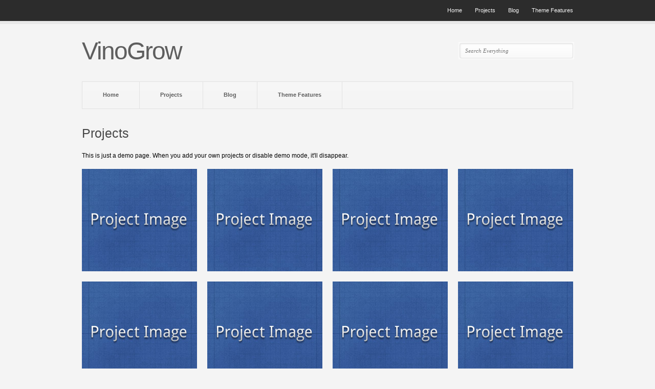

--- FILE ---
content_type: text/html; charset=UTF-8
request_url: https://technovigneron.co.za/VinoGrow/project/
body_size: 6311
content:
<!DOCTYPE html>
	
<html xmlns="http://www.w3.org/1999/xhtml" lang="en-US">
<head>
	<meta http-equiv="Content-Type" content="text/html; charset=UTF-8" />
	<title>Projects |  VinoGrow</title>

	<link rel="profile" href="http://gmpg.org/xfn/11" />
	<link rel="pingback" href="https://technovigneron.co.za/VinoGrow/xmlrpc.php" />

	<meta name='robots' content='max-image-preview:large' />
<link rel='dns-prefetch' href='//fonts.googleapis.com' />
<link rel="alternate" type="application/rss+xml" title="VinoGrow &raquo; Feed" href="https://technovigneron.co.za/VinoGrow/feed/" />
<link rel="alternate" type="application/rss+xml" title="VinoGrow &raquo; Comments Feed" href="https://technovigneron.co.za/VinoGrow/comments/feed/" />
<link rel="alternate" type="application/rss+xml" title="VinoGrow &raquo; Projects Feed" href="https://technovigneron.co.za/VinoGrow/project/feed/" />
<style id='wp-img-auto-sizes-contain-inline-css' type='text/css'>
img:is([sizes=auto i],[sizes^="auto," i]){contain-intrinsic-size:3000px 1500px}
/*# sourceURL=wp-img-auto-sizes-contain-inline-css */
</style>
<style id='wp-emoji-styles-inline-css' type='text/css'>

	img.wp-smiley, img.emoji {
		display: inline !important;
		border: none !important;
		box-shadow: none !important;
		height: 1em !important;
		width: 1em !important;
		margin: 0 0.07em !important;
		vertical-align: -0.1em !important;
		background: none !important;
		padding: 0 !important;
	}
/*# sourceURL=wp-emoji-styles-inline-css */
</style>
<style id='wp-block-library-inline-css' type='text/css'>
:root{--wp-block-synced-color:#7a00df;--wp-block-synced-color--rgb:122,0,223;--wp-bound-block-color:var(--wp-block-synced-color);--wp-editor-canvas-background:#ddd;--wp-admin-theme-color:#007cba;--wp-admin-theme-color--rgb:0,124,186;--wp-admin-theme-color-darker-10:#006ba1;--wp-admin-theme-color-darker-10--rgb:0,107,160.5;--wp-admin-theme-color-darker-20:#005a87;--wp-admin-theme-color-darker-20--rgb:0,90,135;--wp-admin-border-width-focus:2px}@media (min-resolution:192dpi){:root{--wp-admin-border-width-focus:1.5px}}.wp-element-button{cursor:pointer}:root .has-very-light-gray-background-color{background-color:#eee}:root .has-very-dark-gray-background-color{background-color:#313131}:root .has-very-light-gray-color{color:#eee}:root .has-very-dark-gray-color{color:#313131}:root .has-vivid-green-cyan-to-vivid-cyan-blue-gradient-background{background:linear-gradient(135deg,#00d084,#0693e3)}:root .has-purple-crush-gradient-background{background:linear-gradient(135deg,#34e2e4,#4721fb 50%,#ab1dfe)}:root .has-hazy-dawn-gradient-background{background:linear-gradient(135deg,#faaca8,#dad0ec)}:root .has-subdued-olive-gradient-background{background:linear-gradient(135deg,#fafae1,#67a671)}:root .has-atomic-cream-gradient-background{background:linear-gradient(135deg,#fdd79a,#004a59)}:root .has-nightshade-gradient-background{background:linear-gradient(135deg,#330968,#31cdcf)}:root .has-midnight-gradient-background{background:linear-gradient(135deg,#020381,#2874fc)}:root{--wp--preset--font-size--normal:16px;--wp--preset--font-size--huge:42px}.has-regular-font-size{font-size:1em}.has-larger-font-size{font-size:2.625em}.has-normal-font-size{font-size:var(--wp--preset--font-size--normal)}.has-huge-font-size{font-size:var(--wp--preset--font-size--huge)}.has-text-align-center{text-align:center}.has-text-align-left{text-align:left}.has-text-align-right{text-align:right}.has-fit-text{white-space:nowrap!important}#end-resizable-editor-section{display:none}.aligncenter{clear:both}.items-justified-left{justify-content:flex-start}.items-justified-center{justify-content:center}.items-justified-right{justify-content:flex-end}.items-justified-space-between{justify-content:space-between}.screen-reader-text{border:0;clip-path:inset(50%);height:1px;margin:-1px;overflow:hidden;padding:0;position:absolute;width:1px;word-wrap:normal!important}.screen-reader-text:focus{background-color:#ddd;clip-path:none;color:#444;display:block;font-size:1em;height:auto;left:5px;line-height:normal;padding:15px 23px 14px;text-decoration:none;top:5px;width:auto;z-index:100000}html :where(.has-border-color){border-style:solid}html :where([style*=border-top-color]){border-top-style:solid}html :where([style*=border-right-color]){border-right-style:solid}html :where([style*=border-bottom-color]){border-bottom-style:solid}html :where([style*=border-left-color]){border-left-style:solid}html :where([style*=border-width]){border-style:solid}html :where([style*=border-top-width]){border-top-style:solid}html :where([style*=border-right-width]){border-right-style:solid}html :where([style*=border-bottom-width]){border-bottom-style:solid}html :where([style*=border-left-width]){border-left-style:solid}html :where(img[class*=wp-image-]){height:auto;max-width:100%}:where(figure){margin:0 0 1em}html :where(.is-position-sticky){--wp-admin--admin-bar--position-offset:var(--wp-admin--admin-bar--height,0px)}@media screen and (max-width:600px){html :where(.is-position-sticky){--wp-admin--admin-bar--position-offset:0px}}

/*# sourceURL=wp-block-library-inline-css */
</style><style id='wp-block-archives-inline-css' type='text/css'>
.wp-block-archives{box-sizing:border-box}.wp-block-archives-dropdown label{display:block}
/*# sourceURL=https://technovigneron.co.za/VinoGrow/wp-includes/blocks/archives/style.min.css */
</style>
<style id='wp-block-categories-inline-css' type='text/css'>
.wp-block-categories{box-sizing:border-box}.wp-block-categories.alignleft{margin-right:2em}.wp-block-categories.alignright{margin-left:2em}.wp-block-categories.wp-block-categories-dropdown.aligncenter{text-align:center}.wp-block-categories .wp-block-categories__label{display:block;width:100%}
/*# sourceURL=https://technovigneron.co.za/VinoGrow/wp-includes/blocks/categories/style.min.css */
</style>
<style id='wp-block-heading-inline-css' type='text/css'>
h1:where(.wp-block-heading).has-background,h2:where(.wp-block-heading).has-background,h3:where(.wp-block-heading).has-background,h4:where(.wp-block-heading).has-background,h5:where(.wp-block-heading).has-background,h6:where(.wp-block-heading).has-background{padding:1.25em 2.375em}h1.has-text-align-left[style*=writing-mode]:where([style*=vertical-lr]),h1.has-text-align-right[style*=writing-mode]:where([style*=vertical-rl]),h2.has-text-align-left[style*=writing-mode]:where([style*=vertical-lr]),h2.has-text-align-right[style*=writing-mode]:where([style*=vertical-rl]),h3.has-text-align-left[style*=writing-mode]:where([style*=vertical-lr]),h3.has-text-align-right[style*=writing-mode]:where([style*=vertical-rl]),h4.has-text-align-left[style*=writing-mode]:where([style*=vertical-lr]),h4.has-text-align-right[style*=writing-mode]:where([style*=vertical-rl]),h5.has-text-align-left[style*=writing-mode]:where([style*=vertical-lr]),h5.has-text-align-right[style*=writing-mode]:where([style*=vertical-rl]),h6.has-text-align-left[style*=writing-mode]:where([style*=vertical-lr]),h6.has-text-align-right[style*=writing-mode]:where([style*=vertical-rl]){rotate:180deg}
/*# sourceURL=https://technovigneron.co.za/VinoGrow/wp-includes/blocks/heading/style.min.css */
</style>
<style id='wp-block-group-inline-css' type='text/css'>
.wp-block-group{box-sizing:border-box}:where(.wp-block-group.wp-block-group-is-layout-constrained){position:relative}
/*# sourceURL=https://technovigneron.co.za/VinoGrow/wp-includes/blocks/group/style.min.css */
</style>
<style id='global-styles-inline-css' type='text/css'>
:root{--wp--preset--aspect-ratio--square: 1;--wp--preset--aspect-ratio--4-3: 4/3;--wp--preset--aspect-ratio--3-4: 3/4;--wp--preset--aspect-ratio--3-2: 3/2;--wp--preset--aspect-ratio--2-3: 2/3;--wp--preset--aspect-ratio--16-9: 16/9;--wp--preset--aspect-ratio--9-16: 9/16;--wp--preset--color--black: #000000;--wp--preset--color--cyan-bluish-gray: #abb8c3;--wp--preset--color--white: #ffffff;--wp--preset--color--pale-pink: #f78da7;--wp--preset--color--vivid-red: #cf2e2e;--wp--preset--color--luminous-vivid-orange: #ff6900;--wp--preset--color--luminous-vivid-amber: #fcb900;--wp--preset--color--light-green-cyan: #7bdcb5;--wp--preset--color--vivid-green-cyan: #00d084;--wp--preset--color--pale-cyan-blue: #8ed1fc;--wp--preset--color--vivid-cyan-blue: #0693e3;--wp--preset--color--vivid-purple: #9b51e0;--wp--preset--gradient--vivid-cyan-blue-to-vivid-purple: linear-gradient(135deg,rgb(6,147,227) 0%,rgb(155,81,224) 100%);--wp--preset--gradient--light-green-cyan-to-vivid-green-cyan: linear-gradient(135deg,rgb(122,220,180) 0%,rgb(0,208,130) 100%);--wp--preset--gradient--luminous-vivid-amber-to-luminous-vivid-orange: linear-gradient(135deg,rgb(252,185,0) 0%,rgb(255,105,0) 100%);--wp--preset--gradient--luminous-vivid-orange-to-vivid-red: linear-gradient(135deg,rgb(255,105,0) 0%,rgb(207,46,46) 100%);--wp--preset--gradient--very-light-gray-to-cyan-bluish-gray: linear-gradient(135deg,rgb(238,238,238) 0%,rgb(169,184,195) 100%);--wp--preset--gradient--cool-to-warm-spectrum: linear-gradient(135deg,rgb(74,234,220) 0%,rgb(151,120,209) 20%,rgb(207,42,186) 40%,rgb(238,44,130) 60%,rgb(251,105,98) 80%,rgb(254,248,76) 100%);--wp--preset--gradient--blush-light-purple: linear-gradient(135deg,rgb(255,206,236) 0%,rgb(152,150,240) 100%);--wp--preset--gradient--blush-bordeaux: linear-gradient(135deg,rgb(254,205,165) 0%,rgb(254,45,45) 50%,rgb(107,0,62) 100%);--wp--preset--gradient--luminous-dusk: linear-gradient(135deg,rgb(255,203,112) 0%,rgb(199,81,192) 50%,rgb(65,88,208) 100%);--wp--preset--gradient--pale-ocean: linear-gradient(135deg,rgb(255,245,203) 0%,rgb(182,227,212) 50%,rgb(51,167,181) 100%);--wp--preset--gradient--electric-grass: linear-gradient(135deg,rgb(202,248,128) 0%,rgb(113,206,126) 100%);--wp--preset--gradient--midnight: linear-gradient(135deg,rgb(2,3,129) 0%,rgb(40,116,252) 100%);--wp--preset--font-size--small: 13px;--wp--preset--font-size--medium: 20px;--wp--preset--font-size--large: 36px;--wp--preset--font-size--x-large: 42px;--wp--preset--spacing--20: 0.44rem;--wp--preset--spacing--30: 0.67rem;--wp--preset--spacing--40: 1rem;--wp--preset--spacing--50: 1.5rem;--wp--preset--spacing--60: 2.25rem;--wp--preset--spacing--70: 3.38rem;--wp--preset--spacing--80: 5.06rem;--wp--preset--shadow--natural: 6px 6px 9px rgba(0, 0, 0, 0.2);--wp--preset--shadow--deep: 12px 12px 50px rgba(0, 0, 0, 0.4);--wp--preset--shadow--sharp: 6px 6px 0px rgba(0, 0, 0, 0.2);--wp--preset--shadow--outlined: 6px 6px 0px -3px rgb(255, 255, 255), 6px 6px rgb(0, 0, 0);--wp--preset--shadow--crisp: 6px 6px 0px rgb(0, 0, 0);}:where(.is-layout-flex){gap: 0.5em;}:where(.is-layout-grid){gap: 0.5em;}body .is-layout-flex{display: flex;}.is-layout-flex{flex-wrap: wrap;align-items: center;}.is-layout-flex > :is(*, div){margin: 0;}body .is-layout-grid{display: grid;}.is-layout-grid > :is(*, div){margin: 0;}:where(.wp-block-columns.is-layout-flex){gap: 2em;}:where(.wp-block-columns.is-layout-grid){gap: 2em;}:where(.wp-block-post-template.is-layout-flex){gap: 1.25em;}:where(.wp-block-post-template.is-layout-grid){gap: 1.25em;}.has-black-color{color: var(--wp--preset--color--black) !important;}.has-cyan-bluish-gray-color{color: var(--wp--preset--color--cyan-bluish-gray) !important;}.has-white-color{color: var(--wp--preset--color--white) !important;}.has-pale-pink-color{color: var(--wp--preset--color--pale-pink) !important;}.has-vivid-red-color{color: var(--wp--preset--color--vivid-red) !important;}.has-luminous-vivid-orange-color{color: var(--wp--preset--color--luminous-vivid-orange) !important;}.has-luminous-vivid-amber-color{color: var(--wp--preset--color--luminous-vivid-amber) !important;}.has-light-green-cyan-color{color: var(--wp--preset--color--light-green-cyan) !important;}.has-vivid-green-cyan-color{color: var(--wp--preset--color--vivid-green-cyan) !important;}.has-pale-cyan-blue-color{color: var(--wp--preset--color--pale-cyan-blue) !important;}.has-vivid-cyan-blue-color{color: var(--wp--preset--color--vivid-cyan-blue) !important;}.has-vivid-purple-color{color: var(--wp--preset--color--vivid-purple) !important;}.has-black-background-color{background-color: var(--wp--preset--color--black) !important;}.has-cyan-bluish-gray-background-color{background-color: var(--wp--preset--color--cyan-bluish-gray) !important;}.has-white-background-color{background-color: var(--wp--preset--color--white) !important;}.has-pale-pink-background-color{background-color: var(--wp--preset--color--pale-pink) !important;}.has-vivid-red-background-color{background-color: var(--wp--preset--color--vivid-red) !important;}.has-luminous-vivid-orange-background-color{background-color: var(--wp--preset--color--luminous-vivid-orange) !important;}.has-luminous-vivid-amber-background-color{background-color: var(--wp--preset--color--luminous-vivid-amber) !important;}.has-light-green-cyan-background-color{background-color: var(--wp--preset--color--light-green-cyan) !important;}.has-vivid-green-cyan-background-color{background-color: var(--wp--preset--color--vivid-green-cyan) !important;}.has-pale-cyan-blue-background-color{background-color: var(--wp--preset--color--pale-cyan-blue) !important;}.has-vivid-cyan-blue-background-color{background-color: var(--wp--preset--color--vivid-cyan-blue) !important;}.has-vivid-purple-background-color{background-color: var(--wp--preset--color--vivid-purple) !important;}.has-black-border-color{border-color: var(--wp--preset--color--black) !important;}.has-cyan-bluish-gray-border-color{border-color: var(--wp--preset--color--cyan-bluish-gray) !important;}.has-white-border-color{border-color: var(--wp--preset--color--white) !important;}.has-pale-pink-border-color{border-color: var(--wp--preset--color--pale-pink) !important;}.has-vivid-red-border-color{border-color: var(--wp--preset--color--vivid-red) !important;}.has-luminous-vivid-orange-border-color{border-color: var(--wp--preset--color--luminous-vivid-orange) !important;}.has-luminous-vivid-amber-border-color{border-color: var(--wp--preset--color--luminous-vivid-amber) !important;}.has-light-green-cyan-border-color{border-color: var(--wp--preset--color--light-green-cyan) !important;}.has-vivid-green-cyan-border-color{border-color: var(--wp--preset--color--vivid-green-cyan) !important;}.has-pale-cyan-blue-border-color{border-color: var(--wp--preset--color--pale-cyan-blue) !important;}.has-vivid-cyan-blue-border-color{border-color: var(--wp--preset--color--vivid-cyan-blue) !important;}.has-vivid-purple-border-color{border-color: var(--wp--preset--color--vivid-purple) !important;}.has-vivid-cyan-blue-to-vivid-purple-gradient-background{background: var(--wp--preset--gradient--vivid-cyan-blue-to-vivid-purple) !important;}.has-light-green-cyan-to-vivid-green-cyan-gradient-background{background: var(--wp--preset--gradient--light-green-cyan-to-vivid-green-cyan) !important;}.has-luminous-vivid-amber-to-luminous-vivid-orange-gradient-background{background: var(--wp--preset--gradient--luminous-vivid-amber-to-luminous-vivid-orange) !important;}.has-luminous-vivid-orange-to-vivid-red-gradient-background{background: var(--wp--preset--gradient--luminous-vivid-orange-to-vivid-red) !important;}.has-very-light-gray-to-cyan-bluish-gray-gradient-background{background: var(--wp--preset--gradient--very-light-gray-to-cyan-bluish-gray) !important;}.has-cool-to-warm-spectrum-gradient-background{background: var(--wp--preset--gradient--cool-to-warm-spectrum) !important;}.has-blush-light-purple-gradient-background{background: var(--wp--preset--gradient--blush-light-purple) !important;}.has-blush-bordeaux-gradient-background{background: var(--wp--preset--gradient--blush-bordeaux) !important;}.has-luminous-dusk-gradient-background{background: var(--wp--preset--gradient--luminous-dusk) !important;}.has-pale-ocean-gradient-background{background: var(--wp--preset--gradient--pale-ocean) !important;}.has-electric-grass-gradient-background{background: var(--wp--preset--gradient--electric-grass) !important;}.has-midnight-gradient-background{background: var(--wp--preset--gradient--midnight) !important;}.has-small-font-size{font-size: var(--wp--preset--font-size--small) !important;}.has-medium-font-size{font-size: var(--wp--preset--font-size--medium) !important;}.has-large-font-size{font-size: var(--wp--preset--font-size--large) !important;}.has-x-large-font-size{font-size: var(--wp--preset--font-size--x-large) !important;}
/*# sourceURL=global-styles-inline-css */
</style>

<style id='classic-theme-styles-inline-css' type='text/css'>
/*! This file is auto-generated */
.wp-block-button__link{color:#fff;background-color:#32373c;border-radius:9999px;box-shadow:none;text-decoration:none;padding:calc(.667em + 2px) calc(1.333em + 2px);font-size:1.125em}.wp-block-file__button{background:#32373c;color:#fff;text-decoration:none}
/*# sourceURL=/wp-includes/css/classic-themes.min.css */
</style>
<link rel='stylesheet' id='pitch-css' href='https://technovigneron.co.za/VinoGrow/wp-content/themes/pitch/style.css?ver=1.3' type='text/css' media='all' />
<link rel='stylesheet' id='nivo-css' href='https://technovigneron.co.za/VinoGrow/wp-content/themes/pitch/js/nivo/nivo-slider.css?ver=3.2' type='text/css' media='all' />
<link rel='stylesheet' id='flexslider-css' href='https://technovigneron.co.za/VinoGrow/wp-content/themes/pitch/js/flexslider/flexslider.css?ver=1.8' type='text/css' media='all' />
<link rel='stylesheet' id='google-webfonts-css' href='http://fonts.googleapis.com/css?family=Maven+Pro%7CDroid+Serif%3A400italic%7CDroid+Sans%3A400%2C700&#038;ver=6.9' type='text/css' media='all' />
<script type="text/javascript" src="https://technovigneron.co.za/VinoGrow/wp-includes/js/jquery/jquery.min.js?ver=3.7.1" id="jquery-core-js"></script>
<script type="text/javascript" src="https://technovigneron.co.za/VinoGrow/wp-includes/js/jquery/jquery-migrate.min.js?ver=3.4.1" id="jquery-migrate-js"></script>
<script type="text/javascript" src="https://technovigneron.co.za/VinoGrow/wp-content/themes/pitch/js/nivo/jquery.nivo.slider.min.js?ver=3.2" id="nivo-js"></script>
<script type="text/javascript" src="https://technovigneron.co.za/VinoGrow/wp-content/themes/pitch/js/flexslider/jquery.flexslider.min.js?ver=1.8" id="flexslider-js"></script>
<script type="text/javascript" src="https://technovigneron.co.za/VinoGrow/wp-content/themes/pitch/js/jquery.preload.min.js?ver=1.0.8" id="jquery.preload-js"></script>
<script type="text/javascript" id="pitch-js-extra">
/* <![CDATA[ */
var pitch = {"sliderSpeed":"8000","sliderAnimationSpeed":"500","sliderEffect":"random","sliderRatio":"2.6666666666667"};
//# sourceURL=pitch-js-extra
/* ]]> */
</script>
<script type="text/javascript" src="https://technovigneron.co.za/VinoGrow/wp-content/themes/pitch/js/pitch.min.js?ver=1.3" id="pitch-js"></script>
<link rel="https://api.w.org/" href="https://technovigneron.co.za/VinoGrow/wp-json/" /><link rel="EditURI" type="application/rsd+xml" title="RSD" href="https://technovigneron.co.za/VinoGrow/xmlrpc.php?rsd" />
<meta name="generator" content="WordPress 6.9" />
	<!--[if lt IE 9]>
	<script src="https://technovigneron.co.za/VinoGrow/wp-content/themes/pitch/js/html5shiv.js" type="text/javascript"></script>
	<![endif]-->
	<!--[if (gte IE 6)&(lte IE 8)]>
	  <script type="text/javascript" src="https://technovigneron.co.za/VinoGrow/wp-content/themes/pitch/js/selectivizr.js"></script>
	<![endif]-->
	</head>

<body class="archive post-type-archive post-type-archive-project wp-theme-pitch">

	<div id="topbar">
		<div class="container">
			
<ul id="topbar-menu">
	<li class="menu-item"><a href="https://technovigneron.co.za/VinoGrow">Home</a></li>
			<li class="menu-item"><a href="https://technovigneron.co.za/VinoGrow/project/">Projects</a></li>	
		<li class="menu-item"><a href="https://technovigneron.co.za/VinoGrow/blog/">Blog</a></li>
	<li class="menu-item"><a href="https://technovigneron.co.za/VinoGrow/?features_page=1">Theme Features</a></li>
	
	<div class="clear"></div>
</ul>			<div class="clear"></div>
		</div>
	</div>
	
<div id="logo">
	<div class="container">
		<a href="https://technovigneron.co.za/VinoGrow" title="VinoGrow - MVP site for VinoGrow" id="logo-link">
							<h1>VinoGrow</h1>
					</a>
		
		<form role="search" method="get" id="searchform" action="https://technovigneron.co.za/VinoGrow/" >
	<div>
	<input type="text" value="" name="s" id="s" placeholder="Search Everything" />
	<input type="submit" id="searchsubmit" value="Search" />
	</div>
	</form>	</div>
</div>

<div id="mainmenu" class="">
	<div class="container">
		
<ul id="mainmenu-menu">
	<li class="menu-item"><a href="https://technovigneron.co.za/VinoGrow">Home</a></li>
			<li class="menu-item"><a href="https://technovigneron.co.za/VinoGrow/project/">Projects</a></li>	
		<li class="menu-item"><a href="https://technovigneron.co.za/VinoGrow/blog/">Blog</a></li>
	<li class="menu-item"><a href="https://technovigneron.co.za/VinoGrow/?features_page=1">Theme Features</a></li>
	
	<div class="clear"></div>
</ul>	</div>
</div>
<div class="container">
	<h1 id="archive-title">
		  Projects	</h1>
	
	<p style="margin-bottom: 20px">
	This is just a demo page. When you add your own projects or disable demo mode, it'll disappear.</p>
<div id="projects" class="loop-projects">
			<div class="project type-project status-publish hentry">
			<div class="wrapper">
				<a href="https://technovigneron.co.za/VinoGrow/index.php?demo_project=1" class="image">
					<img width="225" height="200" src="https://technovigneron.co.za/VinoGrow/wp-content/themes/pitch/demo/project-loop.jpg" class="preload wp-post-image" />
				</a>
				
				<div class="overlay"></div>
				
				<a href="https://technovigneron.co.za/VinoGrow/index.php?demo_project=1" class="info">
					<h3>This is A Project Title</h3>
					<p>View Project</p>
				</a>
			</div>
		</div>
			<div class="project type-project status-publish hentry">
			<div class="wrapper">
				<a href="https://technovigneron.co.za/VinoGrow/index.php?demo_project=1" class="image">
					<img width="225" height="200" src="https://technovigneron.co.za/VinoGrow/wp-content/themes/pitch/demo/project-loop.jpg" class="preload wp-post-image" />
				</a>
				
				<div class="overlay"></div>
				
				<a href="https://technovigneron.co.za/VinoGrow/index.php?demo_project=1" class="info">
					<h3>This is A Project Title</h3>
					<p>View Project</p>
				</a>
			</div>
		</div>
			<div class="project type-project status-publish hentry">
			<div class="wrapper">
				<a href="https://technovigneron.co.za/VinoGrow/index.php?demo_project=1" class="image">
					<img width="225" height="200" src="https://technovigneron.co.za/VinoGrow/wp-content/themes/pitch/demo/project-loop.jpg" class="preload wp-post-image" />
				</a>
				
				<div class="overlay"></div>
				
				<a href="https://technovigneron.co.za/VinoGrow/index.php?demo_project=1" class="info">
					<h3>This is A Project Title</h3>
					<p>View Project</p>
				</a>
			</div>
		</div>
			<div class="project type-project status-publish hentry">
			<div class="wrapper">
				<a href="https://technovigneron.co.za/VinoGrow/index.php?demo_project=1" class="image">
					<img width="225" height="200" src="https://technovigneron.co.za/VinoGrow/wp-content/themes/pitch/demo/project-loop.jpg" class="preload wp-post-image" />
				</a>
				
				<div class="overlay"></div>
				
				<a href="https://technovigneron.co.za/VinoGrow/index.php?demo_project=1" class="info">
					<h3>This is A Project Title</h3>
					<p>View Project</p>
				</a>
			</div>
		</div>
			<div class="project type-project status-publish hentry">
			<div class="wrapper">
				<a href="https://technovigneron.co.za/VinoGrow/index.php?demo_project=1" class="image">
					<img width="225" height="200" src="https://technovigneron.co.za/VinoGrow/wp-content/themes/pitch/demo/project-loop.jpg" class="preload wp-post-image" />
				</a>
				
				<div class="overlay"></div>
				
				<a href="https://technovigneron.co.za/VinoGrow/index.php?demo_project=1" class="info">
					<h3>This is A Project Title</h3>
					<p>View Project</p>
				</a>
			</div>
		</div>
			<div class="project type-project status-publish hentry">
			<div class="wrapper">
				<a href="https://technovigneron.co.za/VinoGrow/index.php?demo_project=1" class="image">
					<img width="225" height="200" src="https://technovigneron.co.za/VinoGrow/wp-content/themes/pitch/demo/project-loop.jpg" class="preload wp-post-image" />
				</a>
				
				<div class="overlay"></div>
				
				<a href="https://technovigneron.co.za/VinoGrow/index.php?demo_project=1" class="info">
					<h3>This is A Project Title</h3>
					<p>View Project</p>
				</a>
			</div>
		</div>
			<div class="project type-project status-publish hentry">
			<div class="wrapper">
				<a href="https://technovigneron.co.za/VinoGrow/index.php?demo_project=1" class="image">
					<img width="225" height="200" src="https://technovigneron.co.za/VinoGrow/wp-content/themes/pitch/demo/project-loop.jpg" class="preload wp-post-image" />
				</a>
				
				<div class="overlay"></div>
				
				<a href="https://technovigneron.co.za/VinoGrow/index.php?demo_project=1" class="info">
					<h3>This is A Project Title</h3>
					<p>View Project</p>
				</a>
			</div>
		</div>
			<div class="project type-project status-publish hentry">
			<div class="wrapper">
				<a href="https://technovigneron.co.za/VinoGrow/index.php?demo_project=1" class="image">
					<img width="225" height="200" src="https://technovigneron.co.za/VinoGrow/wp-content/themes/pitch/demo/project-loop.jpg" class="preload wp-post-image" />
				</a>
				
				<div class="overlay"></div>
				
				<a href="https://technovigneron.co.za/VinoGrow/index.php?demo_project=1" class="info">
					<h3>This is A Project Title</h3>
					<p>View Project</p>
				</a>
			</div>
		</div>
		<div class="clear"></div>
</div>	<div class="clear"></div>
</div>


<div id="footer">
	<div class="pointer"></div>
	<div class="container">
		<ul class="widgets">
			<li id="block-5" class="widget widget_block" style="width:50%" ><div class="wp-block-group"><div class="wp-block-group__inner-container is-layout-flow wp-block-group-is-layout-flow"><h2 class="wp-block-heading">Archives</h2><ul class="wp-block-archives-list wp-block-archives">	<li><a href='https://technovigneron.co.za/VinoGrow/2023/12/'>December 2023</a></li>
</ul></div></div></li>
<li id="block-6" class="widget widget_block" style="width:50%" ><div class="wp-block-group"><div class="wp-block-group__inner-container is-layout-flow wp-block-group-is-layout-flow"><h2 class="wp-block-heading">Categories</h2><ul class="wp-block-categories-list wp-block-categories">	<li class="cat-item cat-item-1"><a href="https://technovigneron.co.za/VinoGrow/category/uncategorized/">Uncategorized</a>
</li>
</ul></div></div></li>
		</ul>
	</div>
</div>

<div id="copyright">
	<div class="container">
		Copyright VinoGrow - Theme By <a href="http://siteorigin.com">SiteOrigin</a>	</div>
</div>

<script type="speculationrules">
{"prefetch":[{"source":"document","where":{"and":[{"href_matches":"/VinoGrow/*"},{"not":{"href_matches":["/VinoGrow/wp-*.php","/VinoGrow/wp-admin/*","/VinoGrow/wp-content/uploads/*","/VinoGrow/wp-content/*","/VinoGrow/wp-content/plugins/*","/VinoGrow/wp-content/themes/pitch/*","/VinoGrow/*\\?(.+)"]}},{"not":{"selector_matches":"a[rel~=\"nofollow\"]"}},{"not":{"selector_matches":".no-prefetch, .no-prefetch a"}}]},"eagerness":"conservative"}]}
</script>
<script id="wp-emoji-settings" type="application/json">
{"baseUrl":"https://s.w.org/images/core/emoji/17.0.2/72x72/","ext":".png","svgUrl":"https://s.w.org/images/core/emoji/17.0.2/svg/","svgExt":".svg","source":{"concatemoji":"https://technovigneron.co.za/VinoGrow/wp-includes/js/wp-emoji-release.min.js?ver=6.9"}}
</script>
<script type="module">
/* <![CDATA[ */
/*! This file is auto-generated */
const a=JSON.parse(document.getElementById("wp-emoji-settings").textContent),o=(window._wpemojiSettings=a,"wpEmojiSettingsSupports"),s=["flag","emoji"];function i(e){try{var t={supportTests:e,timestamp:(new Date).valueOf()};sessionStorage.setItem(o,JSON.stringify(t))}catch(e){}}function c(e,t,n){e.clearRect(0,0,e.canvas.width,e.canvas.height),e.fillText(t,0,0);t=new Uint32Array(e.getImageData(0,0,e.canvas.width,e.canvas.height).data);e.clearRect(0,0,e.canvas.width,e.canvas.height),e.fillText(n,0,0);const a=new Uint32Array(e.getImageData(0,0,e.canvas.width,e.canvas.height).data);return t.every((e,t)=>e===a[t])}function p(e,t){e.clearRect(0,0,e.canvas.width,e.canvas.height),e.fillText(t,0,0);var n=e.getImageData(16,16,1,1);for(let e=0;e<n.data.length;e++)if(0!==n.data[e])return!1;return!0}function u(e,t,n,a){switch(t){case"flag":return n(e,"\ud83c\udff3\ufe0f\u200d\u26a7\ufe0f","\ud83c\udff3\ufe0f\u200b\u26a7\ufe0f")?!1:!n(e,"\ud83c\udde8\ud83c\uddf6","\ud83c\udde8\u200b\ud83c\uddf6")&&!n(e,"\ud83c\udff4\udb40\udc67\udb40\udc62\udb40\udc65\udb40\udc6e\udb40\udc67\udb40\udc7f","\ud83c\udff4\u200b\udb40\udc67\u200b\udb40\udc62\u200b\udb40\udc65\u200b\udb40\udc6e\u200b\udb40\udc67\u200b\udb40\udc7f");case"emoji":return!a(e,"\ud83e\u1fac8")}return!1}function f(e,t,n,a){let r;const o=(r="undefined"!=typeof WorkerGlobalScope&&self instanceof WorkerGlobalScope?new OffscreenCanvas(300,150):document.createElement("canvas")).getContext("2d",{willReadFrequently:!0}),s=(o.textBaseline="top",o.font="600 32px Arial",{});return e.forEach(e=>{s[e]=t(o,e,n,a)}),s}function r(e){var t=document.createElement("script");t.src=e,t.defer=!0,document.head.appendChild(t)}a.supports={everything:!0,everythingExceptFlag:!0},new Promise(t=>{let n=function(){try{var e=JSON.parse(sessionStorage.getItem(o));if("object"==typeof e&&"number"==typeof e.timestamp&&(new Date).valueOf()<e.timestamp+604800&&"object"==typeof e.supportTests)return e.supportTests}catch(e){}return null}();if(!n){if("undefined"!=typeof Worker&&"undefined"!=typeof OffscreenCanvas&&"undefined"!=typeof URL&&URL.createObjectURL&&"undefined"!=typeof Blob)try{var e="postMessage("+f.toString()+"("+[JSON.stringify(s),u.toString(),c.toString(),p.toString()].join(",")+"));",a=new Blob([e],{type:"text/javascript"});const r=new Worker(URL.createObjectURL(a),{name:"wpTestEmojiSupports"});return void(r.onmessage=e=>{i(n=e.data),r.terminate(),t(n)})}catch(e){}i(n=f(s,u,c,p))}t(n)}).then(e=>{for(const n in e)a.supports[n]=e[n],a.supports.everything=a.supports.everything&&a.supports[n],"flag"!==n&&(a.supports.everythingExceptFlag=a.supports.everythingExceptFlag&&a.supports[n]);var t;a.supports.everythingExceptFlag=a.supports.everythingExceptFlag&&!a.supports.flag,a.supports.everything||((t=a.source||{}).concatemoji?r(t.concatemoji):t.wpemoji&&t.twemoji&&(r(t.twemoji),r(t.wpemoji)))});
//# sourceURL=https://technovigneron.co.za/VinoGrow/wp-includes/js/wp-emoji-loader.min.js
/* ]]> */
</script>
</body>
</html>

--- FILE ---
content_type: text/javascript
request_url: https://technovigneron.co.za/VinoGrow/wp-content/themes/pitch/js/pitch.min.js?ver=1.3
body_size: 581
content:
/* Received errors from Closure Compiler API:
Error(22): Too many compiles performed recently.  Try again later.
(Using fallback minifier)
*/

jQuery(function($){var midTimeout=null;$('#slider .nivoSlider').nivoSlider({directionNav:false,effect:window.pitch.sliderEffect,animSpeed:window.pitch.sliderAnimationSpeed,pauseTime:window.pitch.sliderSpeed,captionOpacity:0,beforeChange:function(x){setTimeout(function(){var data=$('#slider .nivoSlider').data('nivo:vars');$('#slider .indicators .indicator').removeClass('active').eq(data.currentSlide).addClass('active');},50);}});$('#slider .indicators .indicator').each(function(i,el){$(el).click(function(){$('#slider .nivo-controlNav a').eq(i).click();return false;});});$('.home-loop').each(function(){var $$=$(this);var i=0;$$.find('.nav .next').click(function(){if(i>=$$.find('.post').length-4)return false;$(this).animate({opacity:0.6},100).animate({opacity:1},100);$$.find('.post-list').animate({'margin-left':-((++i)*245)},'fast');return false;});$$.find('.nav .prev').click(function(){if(i==0)return false;$(this).animate({opacity:0.6},100).animate({opacity:1},100);$$.find('.post-list').animate({'margin-left':-((--i)*245)},'fast');return false;});});$('.comment .avatar-container .avatar').each(function(){var $$=$(this);$$.closest('.avatar-container').css('background-image','url('+$$.attr('src')+')');$$.remove();});var resetHover=function(){$('.comment-reply-link').hide();$('.comment').each(function(){var $$=$(this);if($$.is(':hover')&&(!$$.has('.children')||!$$.find('.children').eq(0).is(':hover'))){$$.find('.comment-reply-link').eq(0).show();}});}
$('.comment .comment-reply-link').hide().closest('.comment').mouseleave(resetHover).mouseenter(resetHover);$('img.preload').each(function(){var $$=$(this).css('visibility','hidden');$.preload($(this),{onComplete:function(a){$$.css('visibility','visible').hide().fadeIn();}});});$('.flexslider').flexslider({});$('#mainmenu ul#mainmenu-menu ul.sub-menu li').each(function(){$(this).parent().closest('.menu-item').css('position','static');$(this).closest('.sub-menu').css({'width':$(this).parent().closest('li').width(),'left':$(this).parent().closest('li').position().left});});});